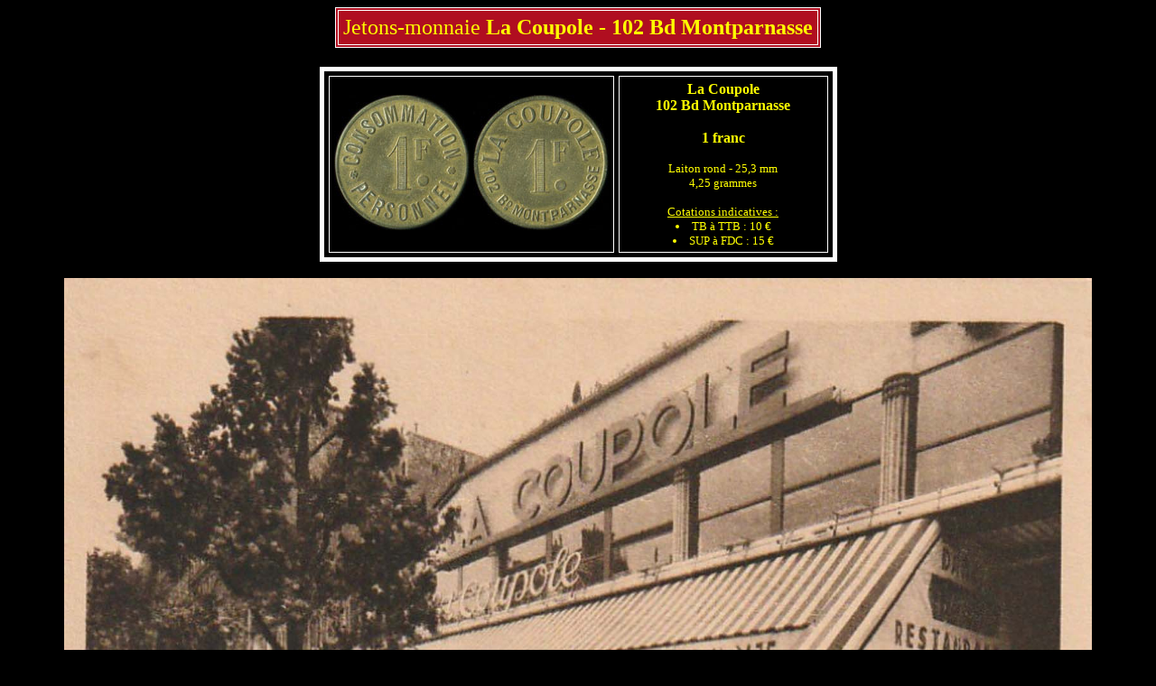

--- FILE ---
content_type: text/html
request_url: https://collectiondemonnaie.net/parisjetons/coupole/coupole.html
body_size: 1782
content:
<html>
<head>
<title>Jetons-monnaie La Coupole - 102 Bd Montparnasse - Paris</title>
<meta name="description" content="Monnaies de n&eacute;cessit&eacute; utilis&eacute;es par La Coupole - 102 Bd Montparnasse &agrave; Paris avec photos recto-verso, description et cotations.">
<meta name="keywords" content="coupole,montparnasse,paris,necessite,jeton,cotation,cote,necessites,jetons,piece,franc,centime,francs,monnaies,collection,cotations,valeur">

<link rel="canonical" href="https://www.collectiondemonnaie.net/parisjetons/coupole/index.html" />

<meta http-equiv="Content-Language" content="fr">
<meta name="Content-Type" content="text/html; charset=iso-8859-1">
<meta name=viewport content="width=device-width, initial-scale=1.0">

<STYLE> A {TEXT-DECORATION: underline}
		A:hover {COLOR: #00FF00; TEXT-DECORATION: underline}
</STYLE>

<STYLE type=text/css>BODY {
	SCROLLBAR-FACE-COLOR: black; SCROLLBAR-HIGHLIGHT-COLOR: white; SCROLLBAR-SHADOW-COLOR: white; SCROLLBAR-ARROW-COLOR: white; SCROLLBAR-TRACK-COLOR: Black;
}
</STYLE>

<!-- Global site tag (gtag.js) - Google Analytics -->
<script async src="https://www.googletagmanager.com/gtag/js?id=UA-151661806-1"></script>
<script>
  window.dataLayer = window.dataLayer || [];
  function gtag(){dataLayer.push(arguments);}
  gtag('js', new Date());

  gtag('config', 'UA-151661806-1');
</script>

</head>


<body bgcolor="black" text="yellow" link="yellow" vlink="yellow" alink="yellow">

<div align="center">

<h1>
<table border="1" bordercolor="white" cellpadding="5" bgcolor="blue2">
<td align="center" cellborder="1">
<font face="Times New Roman, Times, serif" size="5" color="yellow">
Jetons-monnaie <b>La Coupole - 102 Bd Montparnasse</b>
</font>
</td>
</table>  
</h1>

<table border="5" bordercolor="white" cellpadding="5" cellspacing="5" bgcolor="black">
<td align="center">
<a href="500.html" OnClick="parent.numero = 1">
<img src="paris-coupole-f001-p.jpg" border="0" width="150" height="150" alt="Jeton de n�cessit� de 1 franc �mis par La Coupole - 102 Bd Montparnasse � Paris - revers"></a>
<a href="500.html" OnClick="parent.numero = 2">
<img src="paris-coupole-f001-f.jpg" border="0" width="150" height="150" alt="Jeton de n�cessit� de 1 franc �mis par La Coupole - 102 Bd Montparnasse � Paris - avers"></a></td>
<td align="center" border="0" width="220" height="150" bgcolor="black">
<font face="Times New Roman, Times, serif" size="2" color="yellow">
<h2><font size="3">
La Coupole<br>102 Bd Montparnasse<br>
<br>
1 franc<br>
</font></h2>
Laiton rond - 25,3 mm<br>
4,25 grammes<br>
<br>
<u>Cotations indicatives :</u><br>
<li> TB � TTB : 10 �</li>
<li> SUP � FDC : 15 �</li>
</font>
</td>
</table>
<br>

<img src="paris-restaurant-la-coupole-montparnasse.jpg" width="90%" alt="Paris, Restaurant La Coupole � Montparnasse">
<br><br>

<table border="1" bordercolor="white" cellpadding="5" bgcolor="blue2">
<td align="center" cellborder="1">
<font face="Times New Roman, Times, serif" size="5" color="yellow">
La Coupole - 102 Bd Montparnasse
</font>
</td>
</table>  
<br><br>


<table width="240">
<td align="center" width="33%">
<a href="../../index.html" target="_top">
<img src="../../hede/accueil/maison.jpg" height="30" alt="icone accueil du site"></a>
</td>
<td align="center" width="33%">
<a href="mailto:collectiondemonnaie@hotmail.fr?subject=Collection_de_monnaies_de_n�cessit�_parisiennes">
<img src="../../hede/accueil/email-black.jpg" border="0" height="40" alt="icone email"></a>
</td>
<td align="center" width="33%">
<a href="../index.html" target="_top">
<img src="../../hede/accueil/section.png" height="30" alt="icone accueil de la section"></a>
</td>
</table>


<p>Partager cette page<br>

<a title="Partager ce contenu sur Twitter" href="https://twitter.com/share?url=https://www.collectiondemonnaie.net/parisjetons/coupole/index.html&text=Jetons La Coupole - 102 Bd Montparnasse - Paris&via=monnaie_de" rel="nofollow" onclick="javascript:window.open(this.href, '', 'menubar=no,toolbar=no,resizable=yes,scrollbars=yes,height=400,width=700');return false;"><img src="../../hede/accueil/icon-twitter.png" width="32" height="32" alt="icone Twitter pour le partage sur ce r�seau social"></a>

<a title="Partager ce contenu sur Facebook" href="https://www.facebook.com/sharer.php?u=https://www.collectiondemonnaie.net/parisjetons/coupole/index.html&t=Jetons La Coupole - 102 Bd Montparnasse - Paris" rel="nofollow" onclick="javascript:window.open(this.href, '', 'menubar=no,toolbar=no,resizable=yes,scrollbars=yes,height=500,width=700');return false;"><img src="../../hede/accueil/icon-facebook.png" width="32" height="32" alt="icone Facebook pour le partage sur ce r�seau social"></a>

<a title="Partager ce contenu sur Linkedin" href="https://www.linkedin.com/shareArticle?mini=true&url=https://www.collectiondemonnaie.net/parisjetons/coupole/index.html&title=" rel="nofollow" onclick="javascript:window.open(this.href, '','menubar=no,toolbar=no,resizable=yes,scrollbars=yes,height=450,width=650');return false;"><img src="../../hede/accueil/icon-linkedin.png" width="32" height="32" alt="icone LinkedIn pour le partage sur ce r�seau social"></a>

<a title="Partager l'image sur Pinterest" href="https://pinterest.com/pin/create/button/?url=https://www.collectiondemonnaie.net/parisjetons/coupole/index.html&media=https://www.collectiondemonnaie.net/parisjetons/coupole/paris-coupole-f001-f-g.jpg&description=Jetons La Coupole - 102 Bd Montparnasse - Paris" rel="nofollow" onclick="javascript:window.open(this.href, '','menubar=no,toolbar=no,resizable=yes,scrollbars=yes,height=450,width=650');return false;"><img src="../../hede/accueil/icon-pinterest.png" width="32" height="32" alt="icone Pinterest pour le partage sur ce r�seau social"></a>
</p>

</div>
</body>
</html>